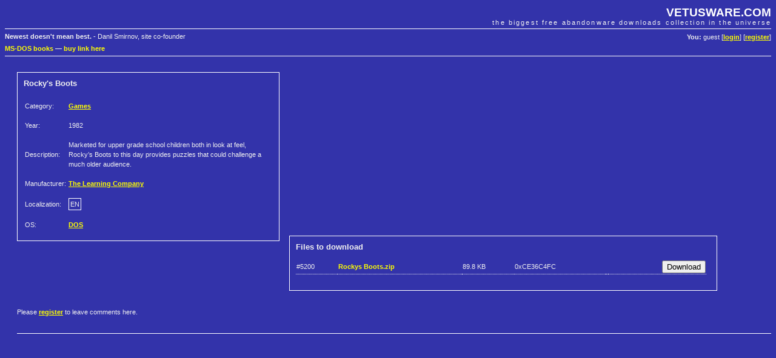

--- FILE ---
content_type: text/html; charset=UTF-8
request_url: https://vetusware.com/download/Rockys%20Boots/?id=4957
body_size: 2207
content:
<!DOCTYPE html PUBLIC "-//W3C//DTD XHTML 1.0 Transitional//EN"
"http://www.w3.org/TR/xhtml1/DTD/xhtml1-transitional.dtd">
<html xmlns="http://www.w3.org/1999/xhtml">
<head>
	<meta http-equiv="Content-Type" content="text/html; charset=utf-8" />
	<meta name="keywords" content="Rocky&#039;s Boots, The Learning Company, download, free" />
	<meta name="description" content="Download Rocky&#039;s Boots  by The Learning Company" />
	<title>Download Rocky&#039;s Boots  by The Learning Company | VETUSWARE.COM - the biggest free abandonware collection in the universe</title>
	<link rel="stylesheet" href="/style.css" />
	
	<link rel="shortcut icon" href="https://vetusware.com/favicon.ico" />
	<link rel="alternate" type="application/rss+xml" title="RSS" href="https://vetusware.com/xml/updates.xml" />
<script type="text/javascript" src="/js/jquery.js"></script><script type="text/javascript" src="/js/download.js"></script><script async src="https://securepubads.g.doubleclick.net/tag/js/gpt.js"></script>
</head>
<body>

<div id="head">
	<h1><a href="https://vetusware.com">VETUSWARE.COM</a></h1>
	<h2>the biggest free abandonware downloads collection in the universe</h2>
	<p id="userdata"><strong>You:</strong> guest [<a href="/login/">login</a>] [<a href="/register/">register</a>]
</p>
	<p id="quote"><strong>Newest doesn't mean best.</strong> - Danil Smirnov, site co-founder</p>
	<p class="topad"><a target="_self" href="https://www.ebay.com/sch/i.html?LH_CAds=&_ex_kw=&_fpos=&_fspt=1&_mPrRngCbx=1&_nkw=ms-dos&_sacat=267&_sadis=&_sop=12&_udhi=&_udlo=&_fosrp=1&mkrid=711-53200-19255-0&siteid=0&mkcid=1&campid=5338305153&toolid=10001&customid=&mkevt=1">MS-DOS books</a>
&mdash; <a href="mailto:vetus@vetusware.com">buy link here</a>
<!-- Global site tag (gtag.js) - Google Analytics -->
<script async src="https://www.googletagmanager.com/gtag/js?id=UA-157740272-1"></script>
<script>
  window.dataLayer = window.dataLayer || [];
  function gtag(){dataLayer.push(arguments);}
  gtag('js', new Date());

  gtag('config', 'UA-157740272-1');
</script>
<script async src="https://securepubads.g.doubleclick.net/tag/js/gpt.js"></script>
<script>
  window.googletag = window.googletag || {cmd: []};
  googletag.cmd.push(function() {
    googletag.defineSlot('/10149595/_adv0', [900, 220], 'div-gpt-ad-1580570096680-0').addService(googletag.pubads());
    googletag.defineSlot('/10149595/_adv1', [300, 750], 'div-gpt-ad-1580570169097-0').addService(googletag.pubads());
    googletag.defineSlot('/10149595/_adv2', [300, 250], 'div-gpt-ad-1580570196637-0').addService(googletag.pubads());
    googletag.pubads().enableSingleRequest();
    googletag.enableServices();
  });
</script>
</p>
</div>

<div id="content">
	<div id="google2">
<!-- /10149595/_adv2 -->
<div id='div-gpt-ad-1580570196637-0' style='width: 300px; height: 250px;'>
  <script>
    googletag.cmd.push(function() { googletag.display('div-gpt-ad-1580570196637-0'); });
  </script>
</div>
</div>
<form id="mainfrm" method="POST" action="https://vetusware.com/download/Rockys%20Boots/">
<input type="hidden" name="id" value="4957" />
<div class="pad" style="margin-top: 16px">

<div id="item_data">
<input type="hidden" name="id" id="frm_id" value="4957" />
<h3><strong>Rocky&#039;s Boots</strong> </h3>
<table>
	<tr><td>Category: </td><td><a class="bright" href="/category/Games/?cat=7">Games</a></td></tr>
	<tr><td>Year: </td><td>1982</td></tr>
		
	<tr><td>Description:</td><td>Marketed for upper grade school children both in look at feel, Rocky’s Boots to this day provides puzzles that could challenge a much older audience.</td></tr>
	
	<tr><td>Manufacturer: </td><td><a class="bright" href="/manufacturer/The%20Learning%20Company/?author=656">The Learning Company</a></td></tr>
	<tr><td>Localization: </td><td><span class="lang">EN</span></td></tr>
	<tr><td>OS: </td><td><a class="bright" href="/os/DOS/?os=1">DOS</a></td></tr>
	
</table>
</div>

<div id="item_files">
<h3><strong>Files to download</strong></h3>
<table><tr class="file_info file_note" id="file_5200"><td>#5200</td><td><strong class="bright" title="36 downloads so far">Rockys Boots.zip</strong></td><td><span title="91976 bytes">89.8 KB</span></td><td><span title="crc32 checksum">0xCE36C4FC</span></td><td></td><td style="text-align: right"><input type="submit" name="download_5200" id="frm_download_5200" value="Download" /></td></tr></table><br />
</div>

<br style="clear: both" />
<p>
Please <a class="bright" href="/register/">register</a> to leave comments here.</p>

<p class="bb">&nbsp;</p>
<div id="google0"><table align="center" cellpadding=0 cellspacing=0 border=0><tr><td>
<!-- /10149595/_adv0 -->
<div id='div-gpt-ad-1580570096680-0' style='width: 900px; height: 220px;'>
  <script>
    googletag.cmd.push(function() { googletag.display('div-gpt-ad-1580570096680-0'); });
  </script>
</div></td></tr></table>
</div>
<br /><br /><br />
<h3 id="comments" class="bb">Comments</h3>
</div>
</form>
</div>

<div id="foot">
	<p id="menu">
	Main: 
	<a href="/">Abandonware Home</a> | 
	<a href="/tree/">Tree of Life</a> | 
	<a href="/browse/">All Downloads</a> 
	&mdash; Services: 
	<a href="/wanted/">Most wanted</a> | 
	<a href="/recently/">Recently added</a> | 
	<a href="/search/">Search</a>
	&mdash; Community: 
	<a href="/contribute/">Contribute</a> | 
	<a href="/donate/">Donate</a> | 
	<a href="/membership/">Membership</a> |
	<a href="https://vetusware.org/" target="_blank">Forum</a>
</p>
	<p id="copy">
		&copy; Juliano Vetus &amp; partners, 2004-till the end of time | <a href="mailto:vetus@vetusware.com">vetus@vetusware.com</a> | <a href="/xml/updates.xml">rss</a>
	</p>
	<p class="bottomad"></p>
</div>
</body>
</html>



--- FILE ---
content_type: text/html; charset=utf-8
request_url: https://www.google.com/recaptcha/api2/aframe
body_size: 268
content:
<!DOCTYPE HTML><html><head><meta http-equiv="content-type" content="text/html; charset=UTF-8"></head><body><script nonce="5j550uz_yJ4UweAdV57nDQ">/** Anti-fraud and anti-abuse applications only. See google.com/recaptcha */ try{var clients={'sodar':'https://pagead2.googlesyndication.com/pagead/sodar?'};window.addEventListener("message",function(a){try{if(a.source===window.parent){var b=JSON.parse(a.data);var c=clients[b['id']];if(c){var d=document.createElement('img');d.src=c+b['params']+'&rc='+(localStorage.getItem("rc::a")?sessionStorage.getItem("rc::b"):"");window.document.body.appendChild(d);sessionStorage.setItem("rc::e",parseInt(sessionStorage.getItem("rc::e")||0)+1);localStorage.setItem("rc::h",'1769225156625');}}}catch(b){}});window.parent.postMessage("_grecaptcha_ready", "*");}catch(b){}</script></body></html>